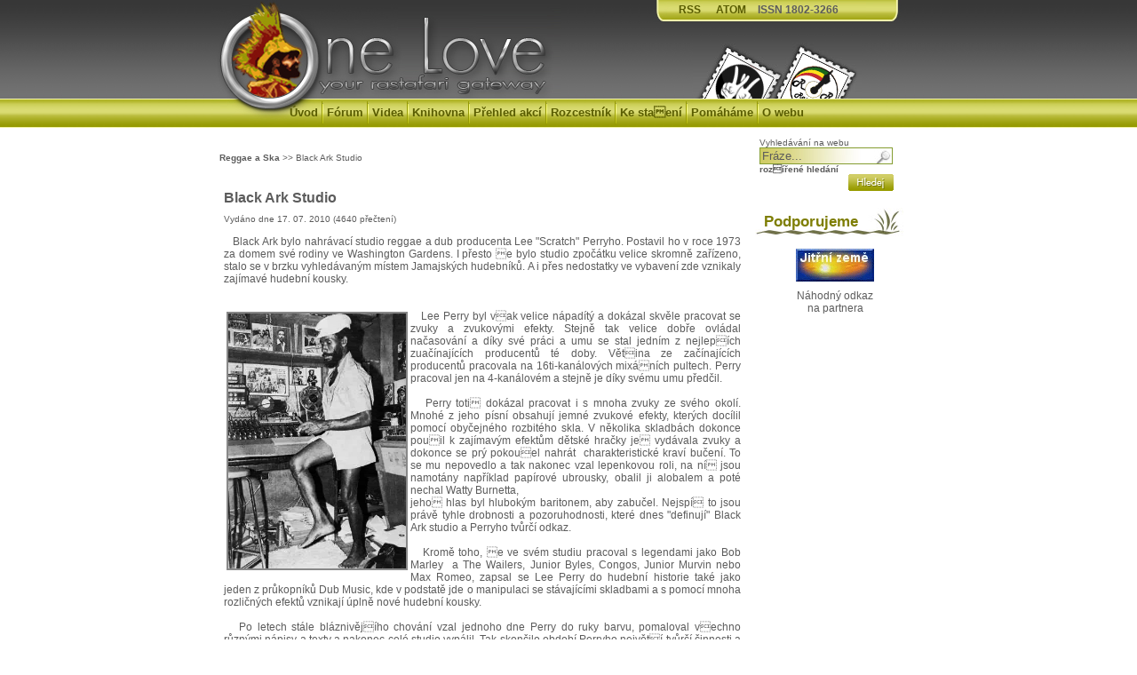

--- FILE ---
content_type: text/html; charset=ISO-8859-2
request_url: http://www.onelove.cz/view.php?nazevclanku=black-ark-studio&cisloclanku=2010070003
body_size: 6200
content:
<!DOCTYPE HTML PUBLIC "-//W3C//DTD HTML 4.01 Transitional//EN">
<html>
<head>
	<title>Black Ark Studio</title>
	<meta http-equiv="Content-Type" content="text/html; charset=windows-1250">
	<meta http-equiv="Content-Language" content="cs">
	<meta name="author" content="(c) Tomá Pečenka">
	<meta http-equiv="Cache-Control" content="no-cache">
	<meta name="description" content="Mnoho informací o rastafariánství, reggae, ethno nástrojích, čajích, I-tal stravě, vegetariánství">
  <meta name="keywords" content="Black Ark Studio, Lee Scratch Perry, The Wailers, Junior Byles, Congos, Junior Murvin, Reggae, Dub, Ska">
	<link rel="stylesheet" href="image/DigAge_style/onelove_test.css" type="text/css">
	<link rel="stylesheet" href="css/lightbox.css" type="text/css" media="screen" />
	<META NAME="DC.Identifier" CONTENT="(SCHEME=ISSN) 18023266">
	<script type="text/javascript" src="js/prototype.js"></script>
  <script type="text/javascript" src="js/scriptaculous.js?load=effects,builder"></script>
  <script type="text/javascript" src="js/lightbox.js"></script>
  <script language="JavaScript" src="skripty.js"></script>
  <link href="favicon.ico" rel="shortcut icon">
  <link rel="alternate" href="rss-clanky.php" title="OneLove RSS články" type="application/rss+xml">
  <link rel="alternate" href="rss-novinky.php" title="OneLove RSS novinky" type="application/rss+xml">
  <link rel="alternate" href="rss-forum.php" title="OneLove RSS fórum" type="application/rss+xml">
  <link rel="stylesheet" type="text/css" href="//cdnjs.cloudflare.com/ajax/libs/cookieconsent2/3.0.3/cookieconsent.min.css" />
<script src="//cdnjs.cloudflare.com/ajax/libs/cookieconsent2/3.0.3/cookieconsent.min.js"></script>
<script>
window.addEventListener("load", function(){
window.cookieconsent.initialise({
  "palette": {
    "popup": {
      "background": "#000"
    },
    "button": {
      "background": "#f1d600"
    }
  },
  "theme": "classic",
  "content": {
    "message": "Tato stránka pouívá cookies. Prohlíením stránky souhlasíte s jejich vyuitím.",
    "dismiss": "Rozumím"
    "link": "Zjisti více (AJ)..."
  }
})});
</script>
</head>
<body>
<SCRIPT language=JavaScript>
function radiorasta()  {
   iwin = window.open("http://listen.rastafari.cz","IWIN",
   "status=no,toolbar=no,location=no,menu=no,width=900,height=200");
}
</SCRIPT>

<div id="wrapper">

    <div id="header">
      <h1><a href="index.php"><img src="image/DigAge_style/index.gif" border="0"/></a></h1>
      <div id="header_menu"> <a href="rss-clanky.php">RSS</a> &nbsp; <a href="atom-clanky.php">ATOM</a> &nbsp; ISSN 1802-3266</div>
      <div id="header_stamp"> 
           <map name="charity">
           <area shape="poly" coords="78,62,91,38,40,13,15,61,78,62,78,62" title="Wakitaka" href="http://www.wakitaka.com/" alt="Wakitaka" target="_blank">
           <area shape="poly" coords="162,62,176,35,124,10,98,61,163,62,162,62" title="Radio Rastafari" href="#" target="_blank" onclick="radiorasta(); return false;" alt="Radio Rastafari">
           </map>
           <img src="image/DigAge_style/znamky.jpg" width="190" height="63" usemap="#charity" border="0">
      </div>
    </div>			
    <div id="nav">
        <a href="index.php">Úvod</a><img src="image/DigAge_style/menu_divider.gif" alt="*" border="0" />
				<a href="kforum.php">Fórum</a><img src="image/DigAge_style/menu_divider.gif" alt="*" border="0" />
				<a href="multimedia.php">Videa</a><img src="image/DigAge_style/menu_divider.gif" alt="*" border="0" />
				<a href="kniznica.php">Knihovna</a><img src="image/DigAge_style/menu_divider.gif" alt="*" border="0" />
				<a href="kalendar.php">Přehled akcí</a><img src="image/DigAge_style/menu_divider.gif" alt="*" border="0" />
				<a href="index.php?akce=linky">Rozcestník</a><img src="image/DigAge_style/menu_divider.gif" alt="*" border="0" />
				<a href="download.php">Ke staení</a><img src="image/DigAge_style/menu_divider.gif" alt="*" border="0" />
				<a href="pomahame.php">Pomáháme</a><img src="image/DigAge_style/menu_divider.gif" alt="*" border="0" />
				<a href="ukaz.php">O webu</a>
    </div>
    <div id="body">
      <div id="body-left">
      <br />
      
      <br />
      
<!-- Blok typ 5 -->
<div class="blok5"><div class="bloktx5"><a href="search.php?rsvelikost=sab&amp;rstext=all-phpRS-all&amp;rstema=4" title="">Reggae a Ska</a> >> Black Ark Studio</div></div>
<div class="ram">
<h2 class="cla-nadpis">Black Ark Studio</h2>
<div class="cla-informace">Vydáno dne 17. 07. 2010 (4640 přečtení)</div>
<div class="cla-text">&#160;&#160; Black Ark bylo nahrávací studio reggae a dub producenta Lee "Scratch" Perryho. Postavil ho v roce 1973 za domem své rodiny ve Washington Gardens. I přesto e bylo studio zpočátku velice skromně zařízeno, stalo se v brzku vyhledávaným místem Jamajských hudebníků. A i přes nedostatky ve vybavení zde vznikaly zajímavé hudební kousky.<br /><br /><br /><img hspace="3" height="287" width="200" vspace="2" border="2" align="left" alt="Lee Perry" src="/image/clanky/scratch-ba.gif" />&#160;&#160; Lee Perry byl vak velice nápadítý a dokázal skvěle pracovat se zvuky a zvukovými efekty. Stejně tak velice dobře ovládal načasování a díky své práci a umu se stal jedním z nejlepích zuačínajících producentů té doby. Větina ze začínajících producentů pracovala na 16ti-kanálových mixáních pultech. Perry pracoval jen na 4-kanálovém a stejně je díky svému umu předčil. <br />
<br />
&#160;&#160; Perry toti dokázal pracovat i s mnoha zvuky ze svého okolí. Mnohé z jeho písní obsahují jemné zvukové efekty, kterých docílil pomocí obyčejného rozbitého skla. V několika skladbách dokonce pouil k zajímavým efektům dětské hračky je vydávala zvuky a dokonce se prý pokouel nahrát&#160; charakteristické kraví bučení. To se mu nepovedlo a tak nakonec vzal lepenkovou roli, na ní jsou namotány například papírové ubrousky, obalil ji alobalem a poté nechal Watty Burnetta,<br />
jeho hlas byl hlubokým baritonem, aby zabučel. Nejspí to jsou právě tyhle drobnosti a pozoruhodnosti, které dnes "definují" Black Ark studio a Perryho tvůrčí odkaz.<br />
<br />
&#160;&#160; Kromě toho, e ve svém studiu pracoval s legendami jako Bob Marley&#160; a The Wailers, Junior Byles, Congos, Junior Murvin nebo Max Romeo, zapsal se Lee Perry do hudební historie také jako jeden z průkopníků Dub Music, kde v podstatě jde o manipulaci se stávajícími skladbami a s pomocí mnoha rozličných efektů vznikají úplně nové hudební kousky.<br />
<br />
&#160;&#160; Po letech stále bláznivějího chování vzal jednoho dne Perry do ruky barvu, pomaloval vechno různými nápisy a texty a nakonec celé studio vypálil. Tak skončilo období Perryho největí tvůrčí činnosti a slávy. Skončilo období, během něho velká část jamajských hitů pocházela právě z produkce Perryho studia. Perry později prohlásil, e studio zničil jen proto, e bylo postaveno na alkoholu a cigaretách a "nečistých mylenkách". O těchto věcech dokonce promluvil v dokumentu "Dub Echoes", který vyel v roce 2007.<br /></div><hr />
<div class="z">
<table cellspacing="0" cellpadding="0" border="0" align="center"><tr><td class="souvc_text"> &nbsp; Související články:</td></tr><tr><td><div class="souvc">
<ul>
<li><a href="view.php?nazevclanku=pravda-o-skladbe-54-46-thats-my-number&amp;cisloclanku=2014080005"><b>Pravda o skladbě 54-46 Thats My Number</b></a> (01.09.2014)</li>
<li><a href="view.php?nazevclanku=festival-uprising-uz-pristi-tyden&amp;cisloclanku=2014080003"><b>Festival Uprising u přítí týden</b></a> (14.08.2014)</li>
<li><a href="view.php?nazevclanku=marley-a-tosh-historie-dvou-skvelych-skladeb&amp;cisloclanku=2014070001"><b>Marley a Tosh - Historie dvou skvělých skladeb</b></a> (21.07.2014)</li>
<li><a href="view.php?nazevclanku=vali-se-na-nas-uprising-2014&amp;cisloclanku=2014070002"><b>Valí se na nás Uprising 2014</b></a> (18.07.2014)</li>
<li><a href="view.php?nazevclanku=bob-marley-je-zakaz-vychazeni&amp;cisloclanku=2013090002"><b>Bob Marley - Je zákaz vycházení</b></a> (23.09.2013)</li>
<li><a href="view.php?nazevclanku=to-nejlepsi-z-roots-reggae-2012&amp;cisloclanku=2013030001"><b>To nejlepí z roots reggae 2012</b></a> (25.02.2013)</li>
<li><a href="view.php?nazevclanku=bob-marley-co-se-udalo-v-zari-1980&amp;cisloclanku=2013020002"><b>Bob Marley - co se událo v září 1980</b></a> (18.02.2013)</li>
<li><a href="view.php?nazevclanku=bob-marley-rozhovor-pro-jbc-radio&amp;cisloclanku=2013010002"><b>Bob Marley - rozhovor pro JBC rádio</b></a> (12.01.2013)</li>
<li><a href="view.php?nazevclanku=vztah-boba-marleyho-k-abuna-yesehaqovi&amp;cisloclanku=2012110005"><b>Vztah Boba Marleyho k Abuna Yesehaqovi</b></a> (22.11.2012)</li>
<li><a href="view.php?nazevclanku=bob-marley-rotterdamske-interview&amp;cisloclanku=2012080003"><b>Bob Marley - Rotterdamské interview</b></a> (26.08.2012)</li>
<li><a href="view.php?nazevclanku=vitezove-cen-irawma&amp;cisloclanku=2012070004"><b>Vítězové cen IRAWMA</b></a> (15.07.2012)</li>
<li><a href="view.php?nazevclanku=jamajska-alpha-boys-school-rodiste-muzikantu&amp;cisloclanku=2012060002"><b>Jamajská Alpha Boy's school - roditě muzikantů</b></a> (16.06.2012)</li>
<li><a href="view.php?nazevclanku=chinnas-yard-the-art-of-making-music&amp;cisloclanku=2012040003"><b>Chinna's Yard - The Art of Making Music</b></a> (20.04.2012)</li>
<li><a href="view.php?nazevclanku=man-free-jamajka-jak-ji-neznate&amp;cisloclanku=2012040002"><b>Man Free - Jamajka jak ji neznáte</b></a> (14.04.2012)</li>
<li><a href="view.php?nazevclanku=catch-a-fire-zmenilo-historii-reggae-hudby&amp;cisloclanku=2012020003"><b>Catch a Fire změnilo historii reggae hudby</b></a> (26.02.2012)</li>
<li><a href="view.php?nazevclanku=nominace-na-grammy&amp;cisloclanku=2011120002"><b>Nominace na Grammy</b></a> (04.12.2011)</li>
<li><a href="view.php?nazevclanku=buju-banton-dostal-10-let&amp;cisloclanku=2011060003"><b>Buju Banton dostal 10 let</b></a> (23.06.2011)</li>
<li><a href="view.php?nazevclanku=marley-dokument-o-legende&amp;cisloclanku=2011050002"><b>Marley - dokument o legendě</b></a> (16.05.2011)</li>
<li><a href="view.php?nazevclanku=hral-jsem-s-toshem-i-marleym&amp;cisloclanku=2011030003"><b>Hrál jsem s Toshem i Marleym</b></a> (14.03.2011)</li>
<li><a href="view.php?nazevclanku=label-makasound-padl-za-obet-piratstvi&amp;cisloclanku=2011030002"><b>Label Makasound padl za obě pirátství</b></a> (07.03.2011)</li>
<li><a href="view.php?nazevclanku=jak-vlastne-vznikl-dub&amp;cisloclanku=2011010002"><b>Jak vlastně vznikl Dub</b></a> (21.01.2011)</li>
<li><a href="view.php?nazevclanku=nove-fotografie-boba-marleyho&amp;cisloclanku=2010120003"><b>Nové fotografie Boba Marleyho</b></a> (05.12.2010)</li>
<li><a href="view.php?nazevclanku=buju-banton-opet-nominovan-na-grammy&amp;cisloclanku=2010120004"><b>Buju Banton opět nominován na Grammy</b></a> (04.12.2010)</li>
<li><a href="view.php?nazevclanku=vzpominka-na-carltona-barretta&amp;cisloclanku=2010040007"><b>Vzpomínka na Carltona Barretta</b></a> (19.04.2010)</li>
<li><a href="view.php?nazevclanku=nove-jamajske-hudebni-muzeum&amp;cisloclanku=2010040004"><b>Nové Jamajské hudební muzeum</b></a> (13.04.2010)</li>
<li><a href="view.php?nazevclanku=bob-marley-a-martha-velez&amp;cisloclanku=2010040005"><b>Bob Marley a Martha Veléz</b></a> (12.04.2010)</li>
<li><a href="view.php?nazevclanku=bob-marley-lyceum-balroom-75&amp;cisloclanku=2010040003"><b>Bob Marley - Lyceum Balroom '75</b></a> (03.04.2010)</li>
<li><a href="view.php?nazevclanku=bob-marley-viva-zimbabwe&amp;cisloclanku=2010020006"><b>Bob Marley - Viva Zimbabwe</b></a> (13.02.2010)</li>
<li><a href="view.php?nazevclanku=bob-marley-pochazim-z-trenchtownu&amp;cisloclanku=2010020005"><b>Bob Marley - Pocházím z Trenchtownu</b></a> (06.02.2010)</li>
<li><a href="view.php?nazevclanku=bob-marley-blackman-redemption&amp;cisloclanku=2010020004"><b>Bob Marley - Blackman Redemption</b></a> (01.02.2010)</li>
<li><a href="view.php?nazevclanku=trinity-kapitola-prvni-mr-cocoman&amp;cisloclanku=2010010007"><b>Trinity - kapitola první - Mr.Cocoman</b></a> (26.01.2010)</li>
<li><a href="view.php?nazevclanku=bob-marley-v-landmark-theatre-syracuse-78&amp;cisloclanku=2010010005"><b>Bob Marley v Landmark Theatre - Syracuse '78</b></a> (09.01.2010)</li>
<li><a href="view.php?nazevclanku=bob-marley-a-jeho-zraneni&amp;cisloclanku=2009110006"><b>Bob Marley a jeho zranění</b></a> (06.11.2009)</li>
<li><a href="view.php?nazevclanku=pohreb-boba-marleyho&amp;cisloclanku=2009090005"><b>Pohřeb Boba Marleyho</b></a> (15.09.2009)</li>
<li><a href="view.php?nazevclanku=reggae-ve-svedsku&amp;cisloclanku=2009090004"><b>Reggae ve védsku</b></a> (05.09.2009)</li>
<li><a href="view.php?nazevclanku=pariz-1978-babylon-by-bus&amp;cisloclanku=2009080011"><b>Paří 1978 - Babylon By Bus?</b></a> (23.08.2009)</li>
<li><a href="view.php?nazevclanku=bob-marley-a-jeho-prsten&amp;cisloclanku=2009080007"><b>Bob Marley a jeho prsten</b></a> (08.08.2009)</li>
<li><a href="view.php?nazevclanku=bob-marley-a-dvanact-kmenu&amp;cisloclanku=2009070011"><b>Bob Marley a dvanáct kmenů</b></a> (28.07.2009)</li>
<li><a href="view.php?nazevclanku=bob-marley-i-shot-the-sheriff&amp;cisloclanku=2009070009"><b>Bob Marley - I Shot the Sheriff</b></a> (22.07.2009)</li>
<li><a href="view.php?nazevclanku=bob-marley-nocni-smeny&amp;cisloclanku=2009060007"><b>Bob Marley - Noční směny</b></a> (30.06.2009)</li>
<li><a href="view.php?nazevclanku=rozhovor-s-kiddusem&amp;cisloclanku=2009050002"><b>Rozhovor s Kiddusem</b></a> (13.05.2009)</li>
<li><a href="view.php?nazevclanku=hebrejske-zalmy-v-reggae&amp;cisloclanku=2009020003"><b>Hebrejské almy v reggae</b></a> (16.02.2009)</li>
<li><a href="view.php?nazevclanku=smile-jamaica-koncert&amp;cisloclanku=2009020002"><b>Smile Jamaica koncert</b></a> (06.02.2009)</li>
<li><a href="view.php?nazevclanku=one-love-peace-koncert&amp;cisloclanku=2008120004"><b>One Love Peace koncert</b></a> (10.12.2008)</li>
<li><a href="view.php?nazevclanku=rozhovor-s-mr-cocomanem&amp;cisloclanku=2008120001"><b>Rozhovor s Mr.Cocomanem</b></a> (01.12.2008)</li>
<li><a href="view.php?nazevclanku=reggae-hudba-a-message&amp;cisloclanku=2007080003"><b>Reggae - hudba a message</b></a> (22.09.2007)</li>
<li><a href="view.php?nazevclanku=odesel-jerome-jah-jerry-haynes&amp;cisloclanku=2007090001"><b>Odeel Jerome Jah Jerry Haynes</b></a> (03.09.2007)</li>
<li><a href="view.php?nazevclanku=je-tomu-jiz-61-let&amp;cisloclanku=2006020601"><b>Je tomu ji 61 let...</b></a> (06.02.2006)</li>
<li><a href="view.php?nazevclanku=trocha-zajimavosti&amp;cisloclanku=2005120701"><b>Trocha zajímavostí</b></a> (08.12.2005)</li>
</ul></div></td></tr></table><br/>
<div class="hodnoceni-celkovy-ram"><form action="view.php" method="post" style="margin: 0px;">
<input type="hidden" name="cisloclanku" value="2010070003" /><img src="image/DigAge_style/palec-ok.gif" border="0" style="vertical-align:bottom;"><input type="submit" name="hlasovani" value="1" title="výborný" class="tl1" /><input type="submit" name="hlasovani" value="2" title="dobrý" class="tl2" /><input type="submit" name="hlasovani" value="3" title="normální" class="tl3" /><input type="submit" name="hlasovani" value="4" title="hrozný" class="tl4" /><input type="submit" name="hlasovani" value="5" title="straný" class="tl5" /><img src="image/DigAge_style/palec-ko.gif" border="0" style="vertical-align:bottom;"><br/>[Aktuální známka: 2,00 / Hodnoceno: 4x ]<br /></form></div><br/><br/><br/>
Autor: <a href="mailto:info(at)onelove.cz">mr3ska</a> |
<a href="rservice.php?akce=tisk&amp;cisloclanku=2010070003" target="_blank"><img src="image/DigAge_style/printer.gif" height="16" width="16" border="0" hspace="0" vspace="1" align="middle" alt="Vytisknout článek" title="Vytisknout článek" /></a>
</div></div>

      <br />
      
<!-- Misto pro banner -->
<div align="center"><div align="center"><div class="banner-img"><a href="http://robertnestamarley.wbs.cz/" target="_blank">
<img src="image/reklama/podporujeme/robertnestamarley.jpg" border="0" /></a>
</div></div><br/></div>
<!-- Konec: Misto pro banner -->

      </div>
      <div id="body-right">
       <br />
       <form action="search.php" method="post">
       <font id="search-text">Vyhledávání na webu</font><br/>
       <input name="rstext" size="15" type="text" id="search" value="Fráze..." onfocus="if (this.value == 'Fráze...') this.value = '';" onblur="if (this.value == '') this.value = 'Fráze...';">
       <br /><font id="search-text"><a href="search.php">rozířené hledání</a><br /><span class="more"><input title="Hledání" value="" src="image/DigAge_style/btn_search.gif" type="image"></font>&nbsp;
       </span>
       </form>
      
<!-- Blok typ 1 -->
<div class="blok"><div class="bltit"><p>&nbsp; Podporujeme</p></div><div class="bloktx"><center><br /><a href = "http://www.jitrnizeme.cz/" target="_blank"><img src="image/reklama/podporujeme/jitrni-zeme.gif" border="0"></a><br /><br /><font class="z">Náhodný odkaz<br />na partnera</font></center></div></div>

      </div>    
    </div>
    

</div>
<a href="http://www.toplist.cz/"><script language="JavaScript" type="text/javascript"><!--
document.write ('<img src="http://toplist.cz/dot.asp?id=109115&http='+escape(document.referrer)+'&wi='+escape(window.screen.width)+'&he='+escape(window.screen.height)+'&cd='+escape(window.screen.colorDepth)+'&t='+escape(document.title)+'" width="1" height="1" border=0 alt="TOPlist" />');
//--></script><noscript><img src="http://toplist.cz/dot.asp?id=109115" border="0"
alt="TOPlist" width="1" height="1" /></noscript></a>
</body>
</html>


--- FILE ---
content_type: text/css
request_url: http://www.onelove.cz/image/DigAge_style/onelove_test.css
body_size: 3358
content:
/* DigAge design by mr3ska */
/* template for CMS  phpRS */
/* Mr3ska (c)  2002 - 2009 */

/* vlastni definice html */
html, body, ul, li {margin:0;padding:0;list-style:none;}
body, h1, h2, h3 {font: 10px tahoma, arial, sans-serif;margin:0;padding:0;color:#5C5C5C;}
body {background: url('new_header_bg.jpg') repeat-x;text-align:center;}
img	{border-color:#888;}
p	{margin:0.3em 0; padding:0;}
.opc {opacity:0.8; _filter:alpha(opacity=80);}

/* hlavicka - logo a menu */
#wrapper {text-align:left;margin:auto;width:800px;}
#header {height:111px; width:800px; position:absolute; background-image: url('one_love_h.jpg'); 
         background-repeat: no-repeat; background-position: top left;}
#header h1 {margin-top:0px;}
#header_menu {float:right; margin-top:0px; background-image: url('new_header_menu.jpg'); background-repeat: no-repeat;
              background-position: top left; height: 26px; width: 280px; font-weight:bold; font-size: 12px; 
              padding-top: 4px; padding-left: 25px;}
#header_stamp {float:right; position: absolute; top:48px; right: 70px; height: 63px; width:190px;}
#header h1 img {display:block; position: absolute; top: 20px; left: 10px;}
#nav {color: #5C5C5C; position: absolute; top: 111px;background-image: url('one_love_n.jpg'); 
      background-repeat: no-repeat; background-position: top left;
      width: 800px; height: 33px; clear: both; margin:0 !important; padding-left: 82px;}
#nav * {
	display: block;
	float: left;
}

#footer {position: absolute;bottom:0px;left:0px;height:14px; width:100%; background: #42453D url('footer_bg.gif') repeat-x;}

/*blok zobrazovani obsahu*/
#body {margin: auto;text-align:justify;position: absolute; top: 144px; background-color: #fff;}
#body-left {float:left;width:600px;}
#body-right {float:right;width:200px; height:100%;}
#search {color:#5C5C5C;width:150px;margin-left:15px; border:1px solid #859D31;background-image:url('search_bg.jpg');background-position: top left;background-repeat:no-repeat;}
#search-text {color:#5C5C5C;width:150px;margin-left:15px;}
.more {text-align:right; vertical-align:bottom; margin-left:115px;}
/* definice stylu obsahu*/

/* vsechny odkazy na webu*/
A {font-weight:bold;color:#5C5C5C; }
A:link {font-weight: bold;color:#5C5C5C;text-decoration:none;}
A:visited {font-weight: bold;color:#5C5C5C;text-decoration:none;}
A:hover {font-weight: bold;color:#5C5C5C;text-decoration:underline;}
A:active {font-weight:bold;color:#5C5C5C;text-decoration:none;}

/* header menu */
#header_menu a:link {font-size: 12px;font-weight: bold;color:#595C00;text-decoration:none;padding: 8px 4px 0 4px;}
#header_menu a:visited {font-size: 12px;font-weight: bold;color:#595C00;text-decoration:none;padding: 8px 4px 0 4px;}
#header_menu a:hover {font-size: 12px;font-weight: bold;color:#F4F5AB;text-decoration:none;padding: 8px 4px 0 4px;}
#header_menu a:active {font-size: 12px;font-weight:bold;color:#595C00;text-decoration:none;padding: 8px 4px 0 4px;}

/* navigace -vrch */
#nav a:link {font-size: 13px;font-weight: bold;color:#595C00;text-decoration:none;padding: 8px 4px 0 4px;}
#nav a:visited {font-size: 13px;font-weight: bold;color:#595C00;text-decoration:none;padding: 8px 4px 0 4px;}
#nav a:hover {font-size: 13px;font-weight: bold;color:#F4F5AB;text-decoration:none;padding: 8px 4px 0 4px;}
#nav a:active {font-size: 13px;font-weight:bold;color:#595C00;text-decoration:none;padding: 8px 4px 0 4px;}

/* strankovani */
.strankovani {font-size:11px;}
.strankovani A:link		{font-size:11px;font-weight:bold;color:#5C5C5C;text-decoration:none;}
.strankovani A:visited	{font-size:11px;font-weight:bold;color:#5C5C5C;text-decoration:none;}
.strankovani A:hover		{font-size:11px;font-weight:bold;color:#5C5C5C;text-decoration:underline;}
.strankovani A:active	{font-size:11px;font-weight:bold;color:#5C5C5C;text-decoration:none;}

/* navigace dolni - clankova */
.std-navig A:link {font-weight:bold;color:#5C5C5C;}
.std-navig A:visited {font-weight:bold;color:#5C5C5C;}
.std-navig A:hover {font-weight:bold;color: #5C5C5C;text-decoration:underline;}
.std-navig A:active {font-weight:bold;color:#5C5C5C;}

/* clanky */
A.clanek:link {font-weight:bold;color:green;text-decoration:none;font-size:16px;}
A.clanek:visited {font-weight:bold;color:#5C5C5C;text-decoration:none;}
A.clanek:hover {font-weight:bold;color:#5C5C5C;text-decoration:underline;}
A.clanek:active {font-weight:bold;color:#5C5C5C;text-decoration:none;}

.z {font-size:12px; color:#5C5C5C; text-align: left;}
.z-c {font-size:12px; color:#5C5C5C;}
.ram {margin:0 0 24px 0; padding:1em; font-size:12px; width: 97%;}
.cla-nadpis, .nadpis {font-size:16px; text-align:left; font-weight: bold;line-height: 1.3em; margin: 0;}
.cla-informace {text-align:left; margin: 0.8em 0; font-size: 10px;line-height: 1.2em;}
.cla-text {margin:1em 0; color:#5C5C5C; font-size:12px; text-align:justify;}
.cla-text-red {margin:1em 0; color:#5C5C5C; font-size:12px; text-align:justify; font-style: italic;	font-weight: bold;}

.nadpis {text-align:left; font-size:16px;}
.podnadpis {text-align:left; font-size:14px;}
.podnadpis-photo {text-align:center; font-size:14px; font-weight: bold;}

/* weblinks */
.weblinks-z {font-size:12px; color:#5C5C5C; text-align: left;}
.weblinks-sekce {font-size:12px; color:#5C5C5C; padding: 5px;}
.weblinks-sekce-akt {font-weight: bold; text-decoration: underline; font-size:12px; color:#5C5C5C; padding: 5px;}

/* download */
.download-z {font-size:12px; color:#5C5C5C; text-align: left;}
.download-zp {font-size:12px; color:#5C5C5C; text-align: center;}
.download-sekce {font-size:12px; color:#5C5C5C; padding: 5px;}
.download-sekce-akt {font-weight: bold; text-decoration: underline; font-size:12px; color:#5C5C5C; padding: 5px;}


/* bloky obsahu */
.blok	{	width:199px; margin:0 0 12px 0; padding:6px 10px; overflow:hidden;}
.blok5	{ width:100%; font-size: 12px; margin:0 0 12px 0; padding:6px 6px; overflow:hidden;	}
.bltit	{	padding-left: 7px; padding: 2px 0;background-image:url('blok_nadpis_back.jpg'); background-repeat: no-repeat; background-position: bottom left; font-weight:bold; font-size: 17px; line-height:1.4em; text-align:left; color:#7E7E04; overflow:hidden; }
.bloktx	{	text-align:left; font-size: 12px; display:block; position:relative; width:164px;
	left:8px; color:#5C5C5C; font-size:80%; margin:0.3em 0 0.6em 0;	}
.bloktx5	{  font-size: 12px; display:block; position:relative; width:100%;
	left:1px; color: #5C5C5C; font-size:80%;	}
	

/* souvisejici clanky - pod clankem */

.souvc {
  text-align: left;	background-color: #EEECC5; border:1px solid #859D31;	padding: 5px;	overflow: auto; 
  overflow-y: auto; font-size: 10px; font-weight: normal; width: 380px; height: 50px;
  } 
.souvc_text {color: #5C5C5C;font-size: 12px;font-weight: bold;}

/* hodnoceni clanku - pod clankem */

.hodnoceni-celkovy-ram {text-align: center; float: right;}
	
/* tlacitka a formularove prvky */
.textbox {color:#5C5C5C;border:1px solid #859D31;background-color: #EEECC5; width:70%;}
.textpole {color:#5C5C5C;border:1px solid #859D31;background-color: #EEECC5;margin-top:5px;}
.tl 	{
	font-family:Georgia, "New York CE", utopia, serif; color: #111;
	background-color:#ddd; font-size:11px; font-weight: bold;
	text-align:center;
}
.tl1 {
	background-color: transparent;background-image: url('star1.jpg');background-repeat: no-repeat;background-position: bottom;
	color: #5C5C5C;font-weight: bold;text-align: center; border: 0px;width: 23px;height: 23px;
}
.tl2 {
	background-color: transparent;background-image: url('star2.jpg');background-repeat: no-repeat;background-position: bottom;
	color: #5C5C5C;font-weight: bold;text-align: center;border: 0px;width: 23px;height: 23px;
}
.tl3 {
  background-color: transparent;background-image: url('star3.jpg');background-repeat: no-repeat;background-position: bottom;
	color: #5C5C5C;font-weight: bold;text-align: center;border: 0px;width: 23px;height: 23px;
}
.tl4 {
	background-color: transparent;background-image: url('star4.jpg');background-repeat: no-repeat;background-position: bottom;
  color: #5C5C5C;font-weight: bold;text-align: center;border: 0px;width: 23px;height: 23px;
}
.tl5 {
	background-color: transparent;background-image: url('star5.jpg');background-repeat: no-repeat;background-position: bottom;
	color: #5C5C5C;font-weight: bold;text-align: center;border: 0px;width: 23px;height: 23px;
}


/* novinky */
.nov-cely-ram {color: #5C5C5C; font-weight:normal;}
.nov-datum {color: #5C5C5C; font-weight:normal;text-decoration: underline;font-size: 12px;}
.nov-titulek {color: #5C5C5C; font-weight:normal; font-size: 12px;}
.nov-titulek-duraz {color: #5C5C5C; font-weight : bold; font-size: 12px;}
.nov-text {color: #5C5C5C; font-weight:normal;font-size: 12px; padding-left:9px;}
.novytext {color: #5C5C5C; font-weight:normal;font-size: 11px;}


/* ankety - hlasovani */
.anketasysz {font-size:90%; font-weight:normal;}
.anketasysodp {font-size:80%; font-weight:normal; line-height:1.4em; text-align:left;}

.anketa-std-otazka { font-weight : bold; font-size : 15px; color:#5C5C5C;}
.anketa-std-ram { color:#5C5C5C;}
.anketa-std-odpovedi {font-size:12px; color:#5C5C5C;}

.anketa-blok-odp-cara { width: 150px; background-color: #ffffff; font-size: 6px; 
  text-align: left; margin-top: 4px; margin-bottom: 4px;}

.anketa-blok-odp-cara-hlasy { background-color: #7E7E04;}
.anketa-blok-z {font-weight:bold; font-size:12px; color:#5C5C5C;}
.anketa-blok-odpovedi {font-size:10px; color:#5C5C5C;}

/* komentare */
.kom-cely-ram{background-color:#F0F0BA; background-image: url('com_back.jpg'); background-position:top left; 
    background-repeat: no-repeat; font-size:11px; padding: 20px 10 10 10;}
.kom-nadpis {color:#7E7E04; font-size: 17px; font-weight: bold;}
.kom-cla-nadpis {font-size:16px; text-align:left; font-weight: bold;}
.kom-cla-informace {text-align:left; font-size: 10px;}
.kom-z, .kom-link {font-size:11px;}
.kom-hlav {font-size:11px; padding:4px;}
.kom-text {font-size:11px; padding:5px; border:0px solid #777; _width:92%;}


/* reklama - bannery */
.banner,.bannerpod {display:block; font-weight:normal; float:right; padding-bottom:12px;}

/* kalendar akci */
.nazev_akce {font-size: 14px; text-decoration: none; text-align: left; font-weight: bold;}
.nazev_akce_zvyraz {background-image: url('akce_back.jpg'); background-repeat: repeat-y; background-position: top left; width: 400px; text-align: left;}
.popis_akce_kal {font-size: 12px;}
.kale-text {text-align:center; font-size:15px; font-weight:bold; padding: 8px;}

/* kalendar */
.kal-text {font-size:12px; font-weight:normal;}
.kal-clanek {background-color:#ddd;}
.kal-dnesni {background-color:#eee;}


/* kforum */
a.forum_str		{ color:#111; font-size: 7px;}
a.forum_str:link		{ color:#5C5C5C; font-size: 7px;}
a.forum_str:visited	{ color:#5C5C5C; font-size: 7px;}
a.forum_str:hover		{ color:#5C5C5C; background:#f2f2f2; font-size: 7px;}
a.forum_str:active	{ color:#5C5C5C; font-size: 7px;}

.frumnadpis {	text-align:left;   font-size:16px;  font-weight: bold;}
.frumhlavi {background-color: transparent;	color: #330099;	font-family: "verdana","arial";	font-weight: bold; text-align: center;	font-size: 10px;}
.frumhlram {background-color: transparent;}
.frumvnram {background-color: transparent;}
.frumodskoky {	font-family: "verdana","arial";	font-size: 11px;	font-weight: normal;}
.frumz {	background-color: #ffffff;	color: #5C5C5C;	font-family: "verdana","arial";	font-size: 12px;	font-weight: normal;}
.frumzneg {	background-color: #ffffff;	color: #5C5C5C;	font-family: "verdana","arial";	font-size: 12px;	font-weight: normal;}
.frumzmiddle {color: #5C5C5C;	font-family: "verdana","arial";	font-size: 11px;	font-weight: normal;}
.frumzsmall {	color: #5C5C5C;	font-family: "verdana","arial";	font-size: 9px;	font-weight: normal;}
.frumzsmallng {	color: #5C5C5C;	font-family: "verdana","arial";	font-size: 9px;	font-weight: normal;}
.frumzsmallred {color: #FF0000;	font-family: "verdana","arial";	font-size: 9px;	font-weight: normal;}
.frumzsmallp {color: #5C5C5C;	font-family: "verdana","arial";	font-size: 9px;	font-weight: normal;}

/* doplnujici styly */
.strankovani {font-size: 12px; font-weight: normal; width: 90%}
.chybastredni {text-align:center;}
.mezera	{width:5px;}
	
	
/* rozbalovací menu */
.on {	display: on;}
.off {display: none;}
ul.menu-ul {font-size: 12px;list-style-type: none;margin: 0px;padding: 0px;	border: 0px;}
.menu-plocha1 {	width: 200px;	font-size: 12px;line-height: 1.6em;	font-weight: bold;}
a.menu-1:link, a.menu-1:visited {	text-decoration: none;}
a.menu-1:hover {text-decoration: none;}
.menu-plocha2 {	width: 200px;	padding-left: 10px;	line-height: 1.6em;}
a.menu-2:link, a.menu-2:visited {	text-decoration: none;}
a.menu-2:hover {	text-decoration: none;}

/* kniznica */
.knz_kategorie {padding-bottom: 5px;border-bottom: 1px solid #444;}
.knz_hodnotenie input {color: #000000;	border: 1px solid #444 ;background-color: #ffff97;font-size: xx-small;padding: 0px;}
.knz_hodnotenie input:hover {	background-color: #ffff97;}
.knihovna {	font-size: 10px;font-family: Verdana, Geneva, Arial, Helvetica, sans-serif;font-weight: normal;}
.knz_kniha-titulek { font-weight : bold; font-size : 15px;}
.knz_kniha-popis{font-size: 12px;}

/* styly pro plugin Multimedia online */
.multi-table-vypis {width: 90%;text-align: center;border: 0px;}
.multi-nadpis-sekce {font-size: 16px;font-weight: bold;padding: 3px;border-top-width: 0px; border-left-width: 0px; 
border-right-width: 0px; border-bottom-width: 1px; border-style: dashed;border-color: #c0c0c0;}
.multi-radek-vypis-nazev {border-top-width: 0px; border-left-width: 0px;border-right-width: 0px; 
border-bottom-width: 0px; border-style: dashed;border-color: #c0c0c0;}
.multi-radek-vypis-popis {border-top-width: 0px; border-left-width: 0px; border-right-width: 0px; 
border-bottom-width: 1px; border-style: dashed;border-color: #c0c0c0;}
.multi-nazev {font-weight: bold;font-size: 15px;text-align: left;padding: 3px;}
.multi-popis {font-size: 13px;text-align: left;padding: 3px;}
.multi-prehraj {padding: 3px;text-align: right;}
.multi-nazev li {list-style-type: square;}
.multi-strankovani {font-size: 13px;text-align: center;padding: 3px;}
.multi-blok-vypis {padding: 0px;}
.multi-blok-obr {text-align: center;}
.multi-blok-table {width: 100%;padding: 2px;text-align: center;border: 0px;}
.multi-blok-nazev {font-size: 13px;text-align: left;padding: 2px;}
.multi-blok-prehraj {text-align: center;padding: 2px;}
.multi-blok-odkaz {text-align: center;padding: 2px;font-size: 12px;border-top-width: 1px; border-left-width: 0px; 
border-right-width: 0px; border-bottom-width: 0px; border-style: dashed;border-color: #c0c0c0;}

/* nejake akce ???? */
.ext_file {	text-align: justify;	font-family:Georgia, "New York CE", utopia, serif;}




